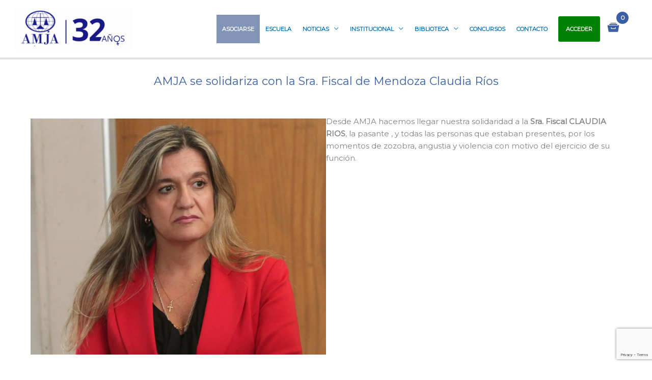

--- FILE ---
content_type: text/html; charset=utf-8
request_url: https://www.google.com/recaptcha/api2/anchor?ar=1&k=6LedvTgcAAAAAI-4J4Xn0ESt0Pnl72RF5s50azqJ&co=aHR0cHM6Ly9hbWphLm9yZy5hcjo0NDM.&hl=en&v=PoyoqOPhxBO7pBk68S4YbpHZ&size=invisible&anchor-ms=20000&execute-ms=30000&cb=bxybg3mcowbd
body_size: 48673
content:
<!DOCTYPE HTML><html dir="ltr" lang="en"><head><meta http-equiv="Content-Type" content="text/html; charset=UTF-8">
<meta http-equiv="X-UA-Compatible" content="IE=edge">
<title>reCAPTCHA</title>
<style type="text/css">
/* cyrillic-ext */
@font-face {
  font-family: 'Roboto';
  font-style: normal;
  font-weight: 400;
  font-stretch: 100%;
  src: url(//fonts.gstatic.com/s/roboto/v48/KFO7CnqEu92Fr1ME7kSn66aGLdTylUAMa3GUBHMdazTgWw.woff2) format('woff2');
  unicode-range: U+0460-052F, U+1C80-1C8A, U+20B4, U+2DE0-2DFF, U+A640-A69F, U+FE2E-FE2F;
}
/* cyrillic */
@font-face {
  font-family: 'Roboto';
  font-style: normal;
  font-weight: 400;
  font-stretch: 100%;
  src: url(//fonts.gstatic.com/s/roboto/v48/KFO7CnqEu92Fr1ME7kSn66aGLdTylUAMa3iUBHMdazTgWw.woff2) format('woff2');
  unicode-range: U+0301, U+0400-045F, U+0490-0491, U+04B0-04B1, U+2116;
}
/* greek-ext */
@font-face {
  font-family: 'Roboto';
  font-style: normal;
  font-weight: 400;
  font-stretch: 100%;
  src: url(//fonts.gstatic.com/s/roboto/v48/KFO7CnqEu92Fr1ME7kSn66aGLdTylUAMa3CUBHMdazTgWw.woff2) format('woff2');
  unicode-range: U+1F00-1FFF;
}
/* greek */
@font-face {
  font-family: 'Roboto';
  font-style: normal;
  font-weight: 400;
  font-stretch: 100%;
  src: url(//fonts.gstatic.com/s/roboto/v48/KFO7CnqEu92Fr1ME7kSn66aGLdTylUAMa3-UBHMdazTgWw.woff2) format('woff2');
  unicode-range: U+0370-0377, U+037A-037F, U+0384-038A, U+038C, U+038E-03A1, U+03A3-03FF;
}
/* math */
@font-face {
  font-family: 'Roboto';
  font-style: normal;
  font-weight: 400;
  font-stretch: 100%;
  src: url(//fonts.gstatic.com/s/roboto/v48/KFO7CnqEu92Fr1ME7kSn66aGLdTylUAMawCUBHMdazTgWw.woff2) format('woff2');
  unicode-range: U+0302-0303, U+0305, U+0307-0308, U+0310, U+0312, U+0315, U+031A, U+0326-0327, U+032C, U+032F-0330, U+0332-0333, U+0338, U+033A, U+0346, U+034D, U+0391-03A1, U+03A3-03A9, U+03B1-03C9, U+03D1, U+03D5-03D6, U+03F0-03F1, U+03F4-03F5, U+2016-2017, U+2034-2038, U+203C, U+2040, U+2043, U+2047, U+2050, U+2057, U+205F, U+2070-2071, U+2074-208E, U+2090-209C, U+20D0-20DC, U+20E1, U+20E5-20EF, U+2100-2112, U+2114-2115, U+2117-2121, U+2123-214F, U+2190, U+2192, U+2194-21AE, U+21B0-21E5, U+21F1-21F2, U+21F4-2211, U+2213-2214, U+2216-22FF, U+2308-230B, U+2310, U+2319, U+231C-2321, U+2336-237A, U+237C, U+2395, U+239B-23B7, U+23D0, U+23DC-23E1, U+2474-2475, U+25AF, U+25B3, U+25B7, U+25BD, U+25C1, U+25CA, U+25CC, U+25FB, U+266D-266F, U+27C0-27FF, U+2900-2AFF, U+2B0E-2B11, U+2B30-2B4C, U+2BFE, U+3030, U+FF5B, U+FF5D, U+1D400-1D7FF, U+1EE00-1EEFF;
}
/* symbols */
@font-face {
  font-family: 'Roboto';
  font-style: normal;
  font-weight: 400;
  font-stretch: 100%;
  src: url(//fonts.gstatic.com/s/roboto/v48/KFO7CnqEu92Fr1ME7kSn66aGLdTylUAMaxKUBHMdazTgWw.woff2) format('woff2');
  unicode-range: U+0001-000C, U+000E-001F, U+007F-009F, U+20DD-20E0, U+20E2-20E4, U+2150-218F, U+2190, U+2192, U+2194-2199, U+21AF, U+21E6-21F0, U+21F3, U+2218-2219, U+2299, U+22C4-22C6, U+2300-243F, U+2440-244A, U+2460-24FF, U+25A0-27BF, U+2800-28FF, U+2921-2922, U+2981, U+29BF, U+29EB, U+2B00-2BFF, U+4DC0-4DFF, U+FFF9-FFFB, U+10140-1018E, U+10190-1019C, U+101A0, U+101D0-101FD, U+102E0-102FB, U+10E60-10E7E, U+1D2C0-1D2D3, U+1D2E0-1D37F, U+1F000-1F0FF, U+1F100-1F1AD, U+1F1E6-1F1FF, U+1F30D-1F30F, U+1F315, U+1F31C, U+1F31E, U+1F320-1F32C, U+1F336, U+1F378, U+1F37D, U+1F382, U+1F393-1F39F, U+1F3A7-1F3A8, U+1F3AC-1F3AF, U+1F3C2, U+1F3C4-1F3C6, U+1F3CA-1F3CE, U+1F3D4-1F3E0, U+1F3ED, U+1F3F1-1F3F3, U+1F3F5-1F3F7, U+1F408, U+1F415, U+1F41F, U+1F426, U+1F43F, U+1F441-1F442, U+1F444, U+1F446-1F449, U+1F44C-1F44E, U+1F453, U+1F46A, U+1F47D, U+1F4A3, U+1F4B0, U+1F4B3, U+1F4B9, U+1F4BB, U+1F4BF, U+1F4C8-1F4CB, U+1F4D6, U+1F4DA, U+1F4DF, U+1F4E3-1F4E6, U+1F4EA-1F4ED, U+1F4F7, U+1F4F9-1F4FB, U+1F4FD-1F4FE, U+1F503, U+1F507-1F50B, U+1F50D, U+1F512-1F513, U+1F53E-1F54A, U+1F54F-1F5FA, U+1F610, U+1F650-1F67F, U+1F687, U+1F68D, U+1F691, U+1F694, U+1F698, U+1F6AD, U+1F6B2, U+1F6B9-1F6BA, U+1F6BC, U+1F6C6-1F6CF, U+1F6D3-1F6D7, U+1F6E0-1F6EA, U+1F6F0-1F6F3, U+1F6F7-1F6FC, U+1F700-1F7FF, U+1F800-1F80B, U+1F810-1F847, U+1F850-1F859, U+1F860-1F887, U+1F890-1F8AD, U+1F8B0-1F8BB, U+1F8C0-1F8C1, U+1F900-1F90B, U+1F93B, U+1F946, U+1F984, U+1F996, U+1F9E9, U+1FA00-1FA6F, U+1FA70-1FA7C, U+1FA80-1FA89, U+1FA8F-1FAC6, U+1FACE-1FADC, U+1FADF-1FAE9, U+1FAF0-1FAF8, U+1FB00-1FBFF;
}
/* vietnamese */
@font-face {
  font-family: 'Roboto';
  font-style: normal;
  font-weight: 400;
  font-stretch: 100%;
  src: url(//fonts.gstatic.com/s/roboto/v48/KFO7CnqEu92Fr1ME7kSn66aGLdTylUAMa3OUBHMdazTgWw.woff2) format('woff2');
  unicode-range: U+0102-0103, U+0110-0111, U+0128-0129, U+0168-0169, U+01A0-01A1, U+01AF-01B0, U+0300-0301, U+0303-0304, U+0308-0309, U+0323, U+0329, U+1EA0-1EF9, U+20AB;
}
/* latin-ext */
@font-face {
  font-family: 'Roboto';
  font-style: normal;
  font-weight: 400;
  font-stretch: 100%;
  src: url(//fonts.gstatic.com/s/roboto/v48/KFO7CnqEu92Fr1ME7kSn66aGLdTylUAMa3KUBHMdazTgWw.woff2) format('woff2');
  unicode-range: U+0100-02BA, U+02BD-02C5, U+02C7-02CC, U+02CE-02D7, U+02DD-02FF, U+0304, U+0308, U+0329, U+1D00-1DBF, U+1E00-1E9F, U+1EF2-1EFF, U+2020, U+20A0-20AB, U+20AD-20C0, U+2113, U+2C60-2C7F, U+A720-A7FF;
}
/* latin */
@font-face {
  font-family: 'Roboto';
  font-style: normal;
  font-weight: 400;
  font-stretch: 100%;
  src: url(//fonts.gstatic.com/s/roboto/v48/KFO7CnqEu92Fr1ME7kSn66aGLdTylUAMa3yUBHMdazQ.woff2) format('woff2');
  unicode-range: U+0000-00FF, U+0131, U+0152-0153, U+02BB-02BC, U+02C6, U+02DA, U+02DC, U+0304, U+0308, U+0329, U+2000-206F, U+20AC, U+2122, U+2191, U+2193, U+2212, U+2215, U+FEFF, U+FFFD;
}
/* cyrillic-ext */
@font-face {
  font-family: 'Roboto';
  font-style: normal;
  font-weight: 500;
  font-stretch: 100%;
  src: url(//fonts.gstatic.com/s/roboto/v48/KFO7CnqEu92Fr1ME7kSn66aGLdTylUAMa3GUBHMdazTgWw.woff2) format('woff2');
  unicode-range: U+0460-052F, U+1C80-1C8A, U+20B4, U+2DE0-2DFF, U+A640-A69F, U+FE2E-FE2F;
}
/* cyrillic */
@font-face {
  font-family: 'Roboto';
  font-style: normal;
  font-weight: 500;
  font-stretch: 100%;
  src: url(//fonts.gstatic.com/s/roboto/v48/KFO7CnqEu92Fr1ME7kSn66aGLdTylUAMa3iUBHMdazTgWw.woff2) format('woff2');
  unicode-range: U+0301, U+0400-045F, U+0490-0491, U+04B0-04B1, U+2116;
}
/* greek-ext */
@font-face {
  font-family: 'Roboto';
  font-style: normal;
  font-weight: 500;
  font-stretch: 100%;
  src: url(//fonts.gstatic.com/s/roboto/v48/KFO7CnqEu92Fr1ME7kSn66aGLdTylUAMa3CUBHMdazTgWw.woff2) format('woff2');
  unicode-range: U+1F00-1FFF;
}
/* greek */
@font-face {
  font-family: 'Roboto';
  font-style: normal;
  font-weight: 500;
  font-stretch: 100%;
  src: url(//fonts.gstatic.com/s/roboto/v48/KFO7CnqEu92Fr1ME7kSn66aGLdTylUAMa3-UBHMdazTgWw.woff2) format('woff2');
  unicode-range: U+0370-0377, U+037A-037F, U+0384-038A, U+038C, U+038E-03A1, U+03A3-03FF;
}
/* math */
@font-face {
  font-family: 'Roboto';
  font-style: normal;
  font-weight: 500;
  font-stretch: 100%;
  src: url(//fonts.gstatic.com/s/roboto/v48/KFO7CnqEu92Fr1ME7kSn66aGLdTylUAMawCUBHMdazTgWw.woff2) format('woff2');
  unicode-range: U+0302-0303, U+0305, U+0307-0308, U+0310, U+0312, U+0315, U+031A, U+0326-0327, U+032C, U+032F-0330, U+0332-0333, U+0338, U+033A, U+0346, U+034D, U+0391-03A1, U+03A3-03A9, U+03B1-03C9, U+03D1, U+03D5-03D6, U+03F0-03F1, U+03F4-03F5, U+2016-2017, U+2034-2038, U+203C, U+2040, U+2043, U+2047, U+2050, U+2057, U+205F, U+2070-2071, U+2074-208E, U+2090-209C, U+20D0-20DC, U+20E1, U+20E5-20EF, U+2100-2112, U+2114-2115, U+2117-2121, U+2123-214F, U+2190, U+2192, U+2194-21AE, U+21B0-21E5, U+21F1-21F2, U+21F4-2211, U+2213-2214, U+2216-22FF, U+2308-230B, U+2310, U+2319, U+231C-2321, U+2336-237A, U+237C, U+2395, U+239B-23B7, U+23D0, U+23DC-23E1, U+2474-2475, U+25AF, U+25B3, U+25B7, U+25BD, U+25C1, U+25CA, U+25CC, U+25FB, U+266D-266F, U+27C0-27FF, U+2900-2AFF, U+2B0E-2B11, U+2B30-2B4C, U+2BFE, U+3030, U+FF5B, U+FF5D, U+1D400-1D7FF, U+1EE00-1EEFF;
}
/* symbols */
@font-face {
  font-family: 'Roboto';
  font-style: normal;
  font-weight: 500;
  font-stretch: 100%;
  src: url(//fonts.gstatic.com/s/roboto/v48/KFO7CnqEu92Fr1ME7kSn66aGLdTylUAMaxKUBHMdazTgWw.woff2) format('woff2');
  unicode-range: U+0001-000C, U+000E-001F, U+007F-009F, U+20DD-20E0, U+20E2-20E4, U+2150-218F, U+2190, U+2192, U+2194-2199, U+21AF, U+21E6-21F0, U+21F3, U+2218-2219, U+2299, U+22C4-22C6, U+2300-243F, U+2440-244A, U+2460-24FF, U+25A0-27BF, U+2800-28FF, U+2921-2922, U+2981, U+29BF, U+29EB, U+2B00-2BFF, U+4DC0-4DFF, U+FFF9-FFFB, U+10140-1018E, U+10190-1019C, U+101A0, U+101D0-101FD, U+102E0-102FB, U+10E60-10E7E, U+1D2C0-1D2D3, U+1D2E0-1D37F, U+1F000-1F0FF, U+1F100-1F1AD, U+1F1E6-1F1FF, U+1F30D-1F30F, U+1F315, U+1F31C, U+1F31E, U+1F320-1F32C, U+1F336, U+1F378, U+1F37D, U+1F382, U+1F393-1F39F, U+1F3A7-1F3A8, U+1F3AC-1F3AF, U+1F3C2, U+1F3C4-1F3C6, U+1F3CA-1F3CE, U+1F3D4-1F3E0, U+1F3ED, U+1F3F1-1F3F3, U+1F3F5-1F3F7, U+1F408, U+1F415, U+1F41F, U+1F426, U+1F43F, U+1F441-1F442, U+1F444, U+1F446-1F449, U+1F44C-1F44E, U+1F453, U+1F46A, U+1F47D, U+1F4A3, U+1F4B0, U+1F4B3, U+1F4B9, U+1F4BB, U+1F4BF, U+1F4C8-1F4CB, U+1F4D6, U+1F4DA, U+1F4DF, U+1F4E3-1F4E6, U+1F4EA-1F4ED, U+1F4F7, U+1F4F9-1F4FB, U+1F4FD-1F4FE, U+1F503, U+1F507-1F50B, U+1F50D, U+1F512-1F513, U+1F53E-1F54A, U+1F54F-1F5FA, U+1F610, U+1F650-1F67F, U+1F687, U+1F68D, U+1F691, U+1F694, U+1F698, U+1F6AD, U+1F6B2, U+1F6B9-1F6BA, U+1F6BC, U+1F6C6-1F6CF, U+1F6D3-1F6D7, U+1F6E0-1F6EA, U+1F6F0-1F6F3, U+1F6F7-1F6FC, U+1F700-1F7FF, U+1F800-1F80B, U+1F810-1F847, U+1F850-1F859, U+1F860-1F887, U+1F890-1F8AD, U+1F8B0-1F8BB, U+1F8C0-1F8C1, U+1F900-1F90B, U+1F93B, U+1F946, U+1F984, U+1F996, U+1F9E9, U+1FA00-1FA6F, U+1FA70-1FA7C, U+1FA80-1FA89, U+1FA8F-1FAC6, U+1FACE-1FADC, U+1FADF-1FAE9, U+1FAF0-1FAF8, U+1FB00-1FBFF;
}
/* vietnamese */
@font-face {
  font-family: 'Roboto';
  font-style: normal;
  font-weight: 500;
  font-stretch: 100%;
  src: url(//fonts.gstatic.com/s/roboto/v48/KFO7CnqEu92Fr1ME7kSn66aGLdTylUAMa3OUBHMdazTgWw.woff2) format('woff2');
  unicode-range: U+0102-0103, U+0110-0111, U+0128-0129, U+0168-0169, U+01A0-01A1, U+01AF-01B0, U+0300-0301, U+0303-0304, U+0308-0309, U+0323, U+0329, U+1EA0-1EF9, U+20AB;
}
/* latin-ext */
@font-face {
  font-family: 'Roboto';
  font-style: normal;
  font-weight: 500;
  font-stretch: 100%;
  src: url(//fonts.gstatic.com/s/roboto/v48/KFO7CnqEu92Fr1ME7kSn66aGLdTylUAMa3KUBHMdazTgWw.woff2) format('woff2');
  unicode-range: U+0100-02BA, U+02BD-02C5, U+02C7-02CC, U+02CE-02D7, U+02DD-02FF, U+0304, U+0308, U+0329, U+1D00-1DBF, U+1E00-1E9F, U+1EF2-1EFF, U+2020, U+20A0-20AB, U+20AD-20C0, U+2113, U+2C60-2C7F, U+A720-A7FF;
}
/* latin */
@font-face {
  font-family: 'Roboto';
  font-style: normal;
  font-weight: 500;
  font-stretch: 100%;
  src: url(//fonts.gstatic.com/s/roboto/v48/KFO7CnqEu92Fr1ME7kSn66aGLdTylUAMa3yUBHMdazQ.woff2) format('woff2');
  unicode-range: U+0000-00FF, U+0131, U+0152-0153, U+02BB-02BC, U+02C6, U+02DA, U+02DC, U+0304, U+0308, U+0329, U+2000-206F, U+20AC, U+2122, U+2191, U+2193, U+2212, U+2215, U+FEFF, U+FFFD;
}
/* cyrillic-ext */
@font-face {
  font-family: 'Roboto';
  font-style: normal;
  font-weight: 900;
  font-stretch: 100%;
  src: url(//fonts.gstatic.com/s/roboto/v48/KFO7CnqEu92Fr1ME7kSn66aGLdTylUAMa3GUBHMdazTgWw.woff2) format('woff2');
  unicode-range: U+0460-052F, U+1C80-1C8A, U+20B4, U+2DE0-2DFF, U+A640-A69F, U+FE2E-FE2F;
}
/* cyrillic */
@font-face {
  font-family: 'Roboto';
  font-style: normal;
  font-weight: 900;
  font-stretch: 100%;
  src: url(//fonts.gstatic.com/s/roboto/v48/KFO7CnqEu92Fr1ME7kSn66aGLdTylUAMa3iUBHMdazTgWw.woff2) format('woff2');
  unicode-range: U+0301, U+0400-045F, U+0490-0491, U+04B0-04B1, U+2116;
}
/* greek-ext */
@font-face {
  font-family: 'Roboto';
  font-style: normal;
  font-weight: 900;
  font-stretch: 100%;
  src: url(//fonts.gstatic.com/s/roboto/v48/KFO7CnqEu92Fr1ME7kSn66aGLdTylUAMa3CUBHMdazTgWw.woff2) format('woff2');
  unicode-range: U+1F00-1FFF;
}
/* greek */
@font-face {
  font-family: 'Roboto';
  font-style: normal;
  font-weight: 900;
  font-stretch: 100%;
  src: url(//fonts.gstatic.com/s/roboto/v48/KFO7CnqEu92Fr1ME7kSn66aGLdTylUAMa3-UBHMdazTgWw.woff2) format('woff2');
  unicode-range: U+0370-0377, U+037A-037F, U+0384-038A, U+038C, U+038E-03A1, U+03A3-03FF;
}
/* math */
@font-face {
  font-family: 'Roboto';
  font-style: normal;
  font-weight: 900;
  font-stretch: 100%;
  src: url(//fonts.gstatic.com/s/roboto/v48/KFO7CnqEu92Fr1ME7kSn66aGLdTylUAMawCUBHMdazTgWw.woff2) format('woff2');
  unicode-range: U+0302-0303, U+0305, U+0307-0308, U+0310, U+0312, U+0315, U+031A, U+0326-0327, U+032C, U+032F-0330, U+0332-0333, U+0338, U+033A, U+0346, U+034D, U+0391-03A1, U+03A3-03A9, U+03B1-03C9, U+03D1, U+03D5-03D6, U+03F0-03F1, U+03F4-03F5, U+2016-2017, U+2034-2038, U+203C, U+2040, U+2043, U+2047, U+2050, U+2057, U+205F, U+2070-2071, U+2074-208E, U+2090-209C, U+20D0-20DC, U+20E1, U+20E5-20EF, U+2100-2112, U+2114-2115, U+2117-2121, U+2123-214F, U+2190, U+2192, U+2194-21AE, U+21B0-21E5, U+21F1-21F2, U+21F4-2211, U+2213-2214, U+2216-22FF, U+2308-230B, U+2310, U+2319, U+231C-2321, U+2336-237A, U+237C, U+2395, U+239B-23B7, U+23D0, U+23DC-23E1, U+2474-2475, U+25AF, U+25B3, U+25B7, U+25BD, U+25C1, U+25CA, U+25CC, U+25FB, U+266D-266F, U+27C0-27FF, U+2900-2AFF, U+2B0E-2B11, U+2B30-2B4C, U+2BFE, U+3030, U+FF5B, U+FF5D, U+1D400-1D7FF, U+1EE00-1EEFF;
}
/* symbols */
@font-face {
  font-family: 'Roboto';
  font-style: normal;
  font-weight: 900;
  font-stretch: 100%;
  src: url(//fonts.gstatic.com/s/roboto/v48/KFO7CnqEu92Fr1ME7kSn66aGLdTylUAMaxKUBHMdazTgWw.woff2) format('woff2');
  unicode-range: U+0001-000C, U+000E-001F, U+007F-009F, U+20DD-20E0, U+20E2-20E4, U+2150-218F, U+2190, U+2192, U+2194-2199, U+21AF, U+21E6-21F0, U+21F3, U+2218-2219, U+2299, U+22C4-22C6, U+2300-243F, U+2440-244A, U+2460-24FF, U+25A0-27BF, U+2800-28FF, U+2921-2922, U+2981, U+29BF, U+29EB, U+2B00-2BFF, U+4DC0-4DFF, U+FFF9-FFFB, U+10140-1018E, U+10190-1019C, U+101A0, U+101D0-101FD, U+102E0-102FB, U+10E60-10E7E, U+1D2C0-1D2D3, U+1D2E0-1D37F, U+1F000-1F0FF, U+1F100-1F1AD, U+1F1E6-1F1FF, U+1F30D-1F30F, U+1F315, U+1F31C, U+1F31E, U+1F320-1F32C, U+1F336, U+1F378, U+1F37D, U+1F382, U+1F393-1F39F, U+1F3A7-1F3A8, U+1F3AC-1F3AF, U+1F3C2, U+1F3C4-1F3C6, U+1F3CA-1F3CE, U+1F3D4-1F3E0, U+1F3ED, U+1F3F1-1F3F3, U+1F3F5-1F3F7, U+1F408, U+1F415, U+1F41F, U+1F426, U+1F43F, U+1F441-1F442, U+1F444, U+1F446-1F449, U+1F44C-1F44E, U+1F453, U+1F46A, U+1F47D, U+1F4A3, U+1F4B0, U+1F4B3, U+1F4B9, U+1F4BB, U+1F4BF, U+1F4C8-1F4CB, U+1F4D6, U+1F4DA, U+1F4DF, U+1F4E3-1F4E6, U+1F4EA-1F4ED, U+1F4F7, U+1F4F9-1F4FB, U+1F4FD-1F4FE, U+1F503, U+1F507-1F50B, U+1F50D, U+1F512-1F513, U+1F53E-1F54A, U+1F54F-1F5FA, U+1F610, U+1F650-1F67F, U+1F687, U+1F68D, U+1F691, U+1F694, U+1F698, U+1F6AD, U+1F6B2, U+1F6B9-1F6BA, U+1F6BC, U+1F6C6-1F6CF, U+1F6D3-1F6D7, U+1F6E0-1F6EA, U+1F6F0-1F6F3, U+1F6F7-1F6FC, U+1F700-1F7FF, U+1F800-1F80B, U+1F810-1F847, U+1F850-1F859, U+1F860-1F887, U+1F890-1F8AD, U+1F8B0-1F8BB, U+1F8C0-1F8C1, U+1F900-1F90B, U+1F93B, U+1F946, U+1F984, U+1F996, U+1F9E9, U+1FA00-1FA6F, U+1FA70-1FA7C, U+1FA80-1FA89, U+1FA8F-1FAC6, U+1FACE-1FADC, U+1FADF-1FAE9, U+1FAF0-1FAF8, U+1FB00-1FBFF;
}
/* vietnamese */
@font-face {
  font-family: 'Roboto';
  font-style: normal;
  font-weight: 900;
  font-stretch: 100%;
  src: url(//fonts.gstatic.com/s/roboto/v48/KFO7CnqEu92Fr1ME7kSn66aGLdTylUAMa3OUBHMdazTgWw.woff2) format('woff2');
  unicode-range: U+0102-0103, U+0110-0111, U+0128-0129, U+0168-0169, U+01A0-01A1, U+01AF-01B0, U+0300-0301, U+0303-0304, U+0308-0309, U+0323, U+0329, U+1EA0-1EF9, U+20AB;
}
/* latin-ext */
@font-face {
  font-family: 'Roboto';
  font-style: normal;
  font-weight: 900;
  font-stretch: 100%;
  src: url(//fonts.gstatic.com/s/roboto/v48/KFO7CnqEu92Fr1ME7kSn66aGLdTylUAMa3KUBHMdazTgWw.woff2) format('woff2');
  unicode-range: U+0100-02BA, U+02BD-02C5, U+02C7-02CC, U+02CE-02D7, U+02DD-02FF, U+0304, U+0308, U+0329, U+1D00-1DBF, U+1E00-1E9F, U+1EF2-1EFF, U+2020, U+20A0-20AB, U+20AD-20C0, U+2113, U+2C60-2C7F, U+A720-A7FF;
}
/* latin */
@font-face {
  font-family: 'Roboto';
  font-style: normal;
  font-weight: 900;
  font-stretch: 100%;
  src: url(//fonts.gstatic.com/s/roboto/v48/KFO7CnqEu92Fr1ME7kSn66aGLdTylUAMa3yUBHMdazQ.woff2) format('woff2');
  unicode-range: U+0000-00FF, U+0131, U+0152-0153, U+02BB-02BC, U+02C6, U+02DA, U+02DC, U+0304, U+0308, U+0329, U+2000-206F, U+20AC, U+2122, U+2191, U+2193, U+2212, U+2215, U+FEFF, U+FFFD;
}

</style>
<link rel="stylesheet" type="text/css" href="https://www.gstatic.com/recaptcha/releases/PoyoqOPhxBO7pBk68S4YbpHZ/styles__ltr.css">
<script nonce="2YOqJl6iuaK9vkzw1SZF7g" type="text/javascript">window['__recaptcha_api'] = 'https://www.google.com/recaptcha/api2/';</script>
<script type="text/javascript" src="https://www.gstatic.com/recaptcha/releases/PoyoqOPhxBO7pBk68S4YbpHZ/recaptcha__en.js" nonce="2YOqJl6iuaK9vkzw1SZF7g">
      
    </script></head>
<body><div id="rc-anchor-alert" class="rc-anchor-alert"></div>
<input type="hidden" id="recaptcha-token" value="[base64]">
<script type="text/javascript" nonce="2YOqJl6iuaK9vkzw1SZF7g">
      recaptcha.anchor.Main.init("[\x22ainput\x22,[\x22bgdata\x22,\x22\x22,\[base64]/[base64]/MjU1Ong/[base64]/[base64]/[base64]/[base64]/[base64]/[base64]/[base64]/[base64]/[base64]/[base64]/[base64]/[base64]/[base64]/[base64]/[base64]\\u003d\x22,\[base64]\x22,\x22HTfCssO9w5lawrnCjW0JZRTCk3PDjMKmw5bCj8KlGMK/w5BwFMOnw7zCkcO8dC/Dll3CjFZKwpvDvwzCpMKvJCdfKX/CtcOCSMKFRhjCkgvCnMOxwpMswqXCswPDhWhtw6HDqnfCoDjDo8O3TsKfwqvDtkcYH0XDmmciOcOTbsOsb0cmCHfDokMVREbCgzQaw6R+woXCqcOqZ8OKwp7Cm8OTwp7ClmZ+CsK4WGfCiiojw5bCo8KSbnMJZsKZwrYfw5Q2BB/[base64]/[base64]/w6Aaw4zCoEbCp8O1wr/ChHsRwq7ChGsXw77CtDs/LiXCpn7DscKpw7syw47CkMONw6fDrsKow71nTw4tPsKBA1Asw53CpMOyK8OHBsOCBMK7w6LCjzQvAcOwbcO4wqdMw5rDkxbDqRLDtMKsw7/[base64]/DqG7DtS3DnmpEAcKySDIOw43Dg8Kmw6dxwrddO8OUczXDlQTCksKGw5hjdW3Dg8Ojw7YEccO3woPDg8KQVcOhwpfCtRkxwrvDpX4jBMOywr3DgMO/F8KuBsKIw6UBfcKsw7B+QcOIwqHDlQvCtMKoEHLDrsKdZcO4HMO3w7bCpMOMRBrDicOdwpvCgcKFesKWwrrDo8OTw4tOw40HOyMsw7NwfgobdBnDrEfDmMOeF8KVV8OZw5YzHcOAC8KSw6wGwo/CucKUw5HDiyjDh8OoTMKaYBF5XgTDsMOVKMO8w5XDocKGwqBOw5zDkjwDIm3CtSYGdURfKFcFw786JcONwqFeOCrCtj/DvsOvwrZVwppCNsKTBRLDtxkCa8K/YStuw6LCn8O4QcKsdVB2w5srAFrCiMONXVzCiDd8wprCqMKtw4EIw7nDpsK6fMO3Xm7Dol3CuMO8w7XCi1Q3wqrDrcOlwpHDpA0gwoV6w5oOTMKjGMKWwqnDllFnw6xowo/DpSEBwpfDk8KCRDTCvsOnF8O3My4iFwTCuwNcwpDDh8KzfMOnwq7ClMOqJAIbw5Niwr0VL8OoOsKgQBEFJ8KCaXg2w6wsDcO9w6DCiGMSEsKsfsOMDsK0w5wQwqAawo3DmsO/w7rCvDcoXDbDrMKVw78KwqYmFBrCjwXDhcKPVx7DqcKSw4zCuMOnw4jCsiArXzQEw5dvw6/DpcKzwo9WM8OuwpTCnRoqw5rDiEDDuirCjsKtw58cw6s/JzUrwqBxOcOMwockbyHCngjCmG08w6lmwohpOkHDvwLDjMKNwoEiD8KewrfCtsONYCcBw4Rud0E7w5YaI8KPw75jwrNJwrMvdsKnK8Kvw6NYUSQVPHfCtzpPLmnCqMKoDcK/DMOSB8KaJmkow4M7VCXDhzbCrcOywq3CmMOGwp4THlrDsMO5dE3DnxUaOFhJM8KcEMKNXcKAw5rCsxjDvcOZw53Co18TCHoOw4bDscOWAsKqe8Kbw7RgwojCk8KpRMK5wpkJwqbDmlAyNiI5w6/[base64]/R1Jfwr/DpDRTw6XDgsK0EQPDmsK6wqAPCGXChyBVw6gYwpPCsEQQZ8OTWG5Aw5goEMKNwocWwqNrf8OmXcOdw4JZUCzDilPCk8KLAcK7OsKmGsKgw7jCn8KFwo84w7DDk04lw6LDpC3Cm1BPw7EtJ8K9EAHCq8OEwqbDgcOaScKkXMK/OU0Uw6hOwpklJsOnw7jDojXDiTdfHcKwLsKRwrnCnsKWwqjCnsOlwpPCtsKJXMOaHCsPEcKSB0XDrMKZw5YgaRQSJEjDqMKdw6/Dph51w51Cw64hQBTCo8O8w7rCvsK9wplPDsK+wqDDo1/DmcKlRCgzwpXCu2QDQ8Kuw7EDw6JlCcKKax4XXEpgwoZCwovCpFsIw5PClcKEK2HDg8O8w5XDlcO0wrvClcKawqBHwp9Rw5nDpyxewqrCmXE9wqHDkcKCw7s+w7fCsR56w6nCuGDClMK6wrMLw4tYYMOfAwlswr/CmAvCqFTCqAHDsFHCusKhf3JwwpIuw6TCrDDCksOaw7UCwrdaPMOJwr/DucK0wonDvBgEwoXDisOjMiY1w5vCrDxOVhd6w4TClxEwNjHDii3CsmfDnsOHwqnDjjTDqXHDqMOHeU8Kw6bCpsOOwobCgcOzBsK6w7I8WgfDsQcYwr7Dg0AoWcKxTMKoVgTDpcOCJ8O/YsKIwqAfw7TDu2TDscK+CMKDPsOjwrInc8Otw4xYw4XDisO6aDAtX8KjwoplZMOyXlrDi8OFwrN7bcORw6vCuD7CkVo3wpEmw7RyecKcL8KMZFfChlVYXcO/w4rDjcK/[base64]/DkMK4w57DoGJ3U8KwOsKnw7vCu8O8BUFmPVDCtnAKworDjGdKw6XCpEbCpRN/w5IwF2jDhcO6w54Aw6LDrUVFTMKYRMKjRsKnfS1IEcKnUsOPw4hjdjbDgSLCt8KBWDdpGgNUwqIRIsK4w5Zbw4TCgUVsw4DDv3TDqsOyw7HDgQzCjyDDqwMiwr/CqTFxXcOQCwHCgBbDgcOZw6hgECtUw4ASJsO8V8KTB0EANB7ChljCh8KEJMOpEsOXRF/CosKaQMKATG7ClzfCncKsbcO4wr/[base64]/wqN3SMOVw6DClzUDKsKgwo8Hw7MBwrnDvcKMwq99JsKmUMKgw5/DsivCklrDnnpnXBQjH2nCrMKwH8KwJ2JIOGDDrClzIAYew4UTZk/CrAhPIwjChARZwrVMwoxaEcOofcKJwr3DicOXGsKPw5M9STFZOcOMw6TDisOnw7tFwpICwo/DpsKDRcK5wqoke8KAwr4jwqLCpsO6w71NHsK8CcKge8Oqw75vw7dkw7ttw6zDjQk/w7PCh8Khw7ZAD8KwET7Cp8K+eg3CplTDm8OPwqTDjBJyw6PDhMOqEcODbMOww5EcXVMkw7/DkMOdw4UPTXTDpMK1wr/Co34/w6DDocORfHLDlMKEEB7Ct8KPLAXCvU8EwqvCszzDn0pWw698WsKOA3hTwoDCr8Kkw5fDscK0w6/DmmNOKsKjw5/CrcKEa0p/[base64]/Oy1wdyrDpTtpwpbCssKnwqnDlijCkcKbw4A2w47CosOpw7h0fcOYwqjCuDzDthjCkkFdaA/CgVURSTIewqFjXsOuegVaXDXDjMKcw4pdwrwHw4/[base64]/DksKrSBc1VsOhwr8Ew7E7w6k0ASoPag8NK8OVUMKUwpbDgsKowrnCjUnDg8O/IMKhPMKfHsKMw6PDnMOWw5bCrCrCmhoAZkp2cgvDg8OIe8O+MMKjdMKjwqUQC05xBWHCpRHCi1UPwrHDgFQ9fMKXwrnClMK1woQwwoY0wqbDtsOIwp/CvcOrIcKgw6DDkcOJw68WVy3CnMKGw7bCvsOBdVfCqsO4wovDkcOTBiTDgTQawoVpIsKswoHDlw9Fw4UHBcK/T0t5Wihiw5fDnHgxUMO5dMKZDlYSa3VVDMOOw4TCksKfUsOVLzxUXHfCmDtLaSvDqcK1wrfCi37DjETDssOXwprCqwfDhh/CpsO7JcKxMsKiwprCsMO4HcKWfsO4w7nCgSvDkVfChgQ9w5rCnsKzHE5QwrzDvS99w70Iw7BtwqJ0BHIxw7QEw6hBaA9qWUjDpmrDqcOAVAhxwoMnbg/CoF48QsKDM8Oow6/CvGjCr8OvwonCjcOVVMOeaAPCjxF/w7vDqF/[base64]/[base64]/CglvDj0MLZ8K4SCoSUngiTsOZdsKhw4nCpA7DmcKqwpFaw5PCgQ/DkMOXUsO2AMOOM1NMbH8zw7AsMk3CpMKrSm8yw5DDj0pAW8KsYEfDih7DjEstKMOLHC7ChMOtwpbCmmw5wqbDqTFZBcOhKlsjfHrCjsKowrlsVzHDksOQwpjCnsKkw7Qhw5LDosOCwpXDoiDDtcKXw7/CmgTCrsKZwrLDpcOeHRrDjcK6OcKewr0hR8KpBMOaE8KPD2sLwqwlSsOwEXfCkEPDqUbCpsOWTjjChH3Ci8OKwoLDiV7Dn8Kyw6hNMSsEwoBPw6kgw5bChcKRXMKWEsK/HE7Cv8KWR8KCVSJgwoXCusKfw7nDpsOdw7/Dg8Ksw4tEw5HCrsKPdMOCLcOIw7pnwoEYwoguUHXDlMOKN8OGw7UWw7xPwoQzNht/[base64]/CocOyw7djfCZnVcOxw4kjcMKEccKjwpN2wodASzbDnWcHwoPDtsKEKWR8w6B9w7BtecK7w5vDiX/DlcOOJMOswqLCq0BRLRfDlcObwq/[base64]/CgMOsGRjDmzbCmcOnw7fCk2g5PcOfw7PDgg0lCk7DtUA/w4AcAsOVw7dsTTvCnMK/XA9qw657bsKPw4nDisKOX8KrSsKqw7XDg8KjSDlqwpEefcKqb8KDwqzDu2jDqsO/w5jCmlQ3U8O0exLCuBtJw7ZIXSl2w6/[base64]/[base64]/[base64]/d8Ocw71CXkPDo0NSSGPDlsOQR8Oxw5p6wppWG3Qmw7/CosOAIcKDwoEHwrvDtcO+D8OodBtxwrQEcMOUwqXClz3DscOHa8OqDHzDkyctMsOSwoVdw5/[base64]/DrMKCwqvCji8DFg0wdjFhw50nwobDmSdVwpXCujPCuHbDtMO0IcOfCcKAwo5BfCjDm8KTc2XDgMO1wrXDqT3DmXQ9wrfCqQkNwp/DowLDp8O5w4xHwqPDtsOQw5UawrAPwqcJwrM0K8KvK8ObNFbDnsKHMH4sZMK5w5QOw4vDl2nCmg53w73Ci8O1wr17KcKpM3fDkcKtLsO6eSHCth7DlsKlTCxPOTnDucOzGUjDjMKBwrXCgTzCtQDCk8Kbwow/dwwMJcKYaEoHwoQuw5Y8CcKaw79kSn7DnsOfw43DhMK9eMOGwrR+XgrCl3zCrcKnVsOYw6DDncK8wp/CiMO7wqvCnUdHwrQuU0/Cl0JQUCvDugzCtMK6w6rCsGkvwpBew4UmwroUYcKzZcOpEy3DpMK+w45wKTsBVMOfEGMDUcK7wpVxUMO+OsOrSsK5d17Dk2F3bMKww6lGw5/DucK1wrPDk8KoQTt1wqtpPMOjwpXDssKfCcKuAMKUw6BHw4VPwo3DlnDCjcKWI0s2dyjDp0TCnkQxbnJXBWDDgD7DvEvDtcO5fRQZUsK8wqjDqX/DjgPDv8KYwrLDoMOPwqxSwowrEUvCp3zDujzDlzDDtT/ChsOnFMK0dcK/w7zDrjotSG7DusKJw7pawrgGXSDDrAcjXFUQw4FiRAYewo54wr/Dv8OWwopFZcKKwrhjKENNJmnDs8KdFcKVW8OteS5pwqsEJ8K4aFxpwpo9w7MZw5fDgcObwrwtbxjDp8KCw4nDiylBFl96QMKOeEXDncKGwp1/XcKKU208OMOYbsOrwq04AGI6EsOwYnfDribCu8KFw6XCucOofcOHwoRWwqTDosKJCnzCk8KwTMK6VRZYCsOdKlLDsBMWw6rCvjXDjH/[base64]/w5g9WlTDvsOmVMKfwpwsSsKQSMOnJVjCtMOUTcKIw7PCtcKbE2lxwpFawoHDim9qwpLDsxdSwpLCmMKhAH8yDxYudMOfE03CsRhXfBF/GCXDlQ7CtcOuBlImw4c3E8OOJcKUacOTwo1JwpHCvVFGIi7DpyV5VhNww5BtdBPDi8OjAXPCklIUwpEXM3MJw43CpsKRw4jClsKawo5uw5LCmFtYwofCjsKlw7bCiMOdGhdFHsOGfw3Cp8KLS8KwOHDChg4wwrjCl8O1w6HDlcOawpYNIcOiBB/CucOow4MJwrbDsRvDuMKcRcOpL8KbAMKPXlhYwohxHcOgF0rCicOlUC/[base64]/MsKla8OAwrJgw4o2RVLDoCcvwpbCmCsLwqYeGgnDmMK2w4PDqwDCsGVYPcO4dR/DucObwqXCksKlwqHDq2ZDGMOrwo90ayHCtMKTwqtYMEspw4LDisOdScOvw5wHbBrClcOhwrxgwrUQfsOZw7rCvMOHwqPDrMK4QnnDqiVYHF/CmBZoWmk4YcO3wrZ5QcK/FMKeScKVw5QmcMKawrhsaMKUbsKaRnQ+w4HCgcK7acK/emUFZsOAQcOxwo/Cnx9ZahhnwpJFw5LDlcOlw6s3J8KZEcOjwrVqw4XCssOWw4RlTMO4I8OYJ1TDv8O2w6IGwq11NEwgRcK/wqVnw5QFwqVQKsOrw4x1woBjNsKqA8Opw6YNw6HCq3XCjsKmw6XDpMO0Iik/[base64]/Ct8Oxwo9bw7DCgsKEwpJZw43CjsODwoHCp8OVTB8lcwvDisOhBMKsUXPDjR1pa2rClx8xwoDCqS7CisORwoMCwro9UhplYcKHw50pJ3VqwrbCgBIWw4nDpcO5XiJLwogSw7/DncO2N8OMw6rDvGEqw5nDtMOkCn/CosKdw7fCpRIvK0pew5BpBMKCVAnCgArDlsK9FsKoC8OPwpzDqyrDrsOwTMKLw47DmcK6AsKfwrdqw7XDi1QGWcKHwpBnZAXChmHDscKiwqvDnMO6w7g0wrPCnkM/P8O0w7BxwopZw6hqw5PCisKab8KswrDDq8KvcV4wUyjDlmJsB8KjwoUPS2s7O2zDtUDCtMK3w583L8K1wq0UQsOKw7nDj8KZdcOxwrNwwoV1w6vCjEPClHbDl8O0fsOhfcKnwqDCpG0FTyoYwofCmcKDfsOtwoMqC8OTQyzCoMKCw4/CpzTCm8KSwpDCp8ORMMKLKRRoPMKXIStSwrpKw7jCoB4Xwo0Vw6ZZfg3Di8KCw4Z/KcOWwprCnyFxe8Kkw57DqiLDlh0nw71ewpkqD8KvT0A2wp7DjcOoV3J2w4U2w6fDsht9w7bCmCYhcynCn20cTsKbw7HDtmQ0I8O2fxckPsK3FhhRw5fDlsKMUR7DncO5w5LDqiACwqbDmsOBw5QLw5rDu8OVFcOrMBItw4/DqjvCm0QkwrLDjDRYwprCoMKSZwtFLcOuAU5qdHfDpMO/YMKKwqzDsMOfX3sGwqxOKMK1UMOpKMOOJsOgF8OQwq3Dk8OHSFfDnBBkw6zCm8K6csKlw6V1wobDjMOSJRVEZ8Ohw7/Ct8O2ZQRpUMOdw59DwpvCrinCjMOPw7B4VcKMPcONQsKYwprChMOXZHlOw6Y6w5URwrjCoQnChcKJDsK+w4fDhWBYwopjwoYwwphmwpbCuQHDi0nDoihZw4nCssKUwqbDlk/DtsOww7rDvknCpRLCpi/DscOFXxXDnxLDuMOMwqDCmMK5NsKdRMKkBsOOEcOow7nDncO0wpDCiGo+Nx05aTMRL8K/W8OowqvDvMKow5lFwrPCrnQvI8ONQDANeMOcfhBgw4AfwpcyPMK+csOaCsK5SMKYEcKew5JQJn7DvcO0w7oQYMKpwoZGw5DCk2bCscOUw4zDjcK0w57DncO2w6Y9wrxtVsOJwrN2cBfDh8OBG8KGwrwqwpnCqkfCrMK6w5DCpTvCjcKDMyQ8wp/CgRlJBmJxR04XQzJ3wo/DpHFXWsOBf8KFUGNHZMKBw6TDnElSKEzCpi9/bkUHMHvDn1jDlynCiAXCoMKNC8OQb8KuMsKlMcOcbWAOGQR7dMKWKmA0w5rCusOHRcKPwo5ew7URw5/Dp8O2woIew4/DgmrCmMKtIsKXwpJtOCEKIBvCuzUEIynDmQfCnl4PwoI1w6vDvyIMZsKGEcOVccK3w4HDlnhROWLCisOAwrU6wqUnwrrCq8Kyw4FRc3QmNcO7VMKIwrsEw6IawrUyZsKHwoltwqx5wqkJw7/Do8OvKcODeANOw6zDsMKCBcOKEgrCjcOAwr/[base64]/[base64]/VVLDk8KFw4YawrEUCcOTw4HCvknDocObw6AFw7fCvCjDkhkVVD7CsAEKfsKrGsKCBcO1L8OxN8O6F1TDlMKKZ8OWw4DDkcK/e8KIw5p2IF3CvW7CiwjCocOAw7t7B2PCpS3CpXZxwrpbw5pBw4ducXdywro1E8O7w79dwoxQTl3CtcOaw47DrcOFwo4kUyrCgRobIcOOYcKqw40vwpHDs8OCasOjw5rCt3/DvxTCuUrCkWDDlcKhWlTDuA1KHnjCl8OowqDDn8Kkwq/CgcOtwr3DngJiVyFNwqjCqxZqT1UcO3koUsOPw7DCkB8Lw6nDrDJywqpaSsKRQsO6wqvCuMOKbgfDvcK7UVwbwo7CicOHRyhFw49ha8OrwpPDrMOKwpQQw5Znw6vDgsKOFsOMAGI+HcK0wqYvwozCisKjCMOnwrfDsFrDgsOxTsK+bcK/w7JZw7fDoBpDwpHDv8Oiw5bDkl/ChsO7SsOuDmNoBy4JVxBkwpstd8OQOMK3w73Du8OYw4/[base64]/DMOGQcOjbE/DtsKcXBjCh8KYIXIyOcO7w4vDpCbDhk46OcKEQXnClcKsVi8URMO7w6TDucKcHxd7wpjDuSTDhsKXwrnCl8Onw44ZwpPCvQYIw59/wqZsw6kTdS7Cr8K1woEewoV6P2NQw6kWHcOSw6TDnwNrJcORdcK3KsK0w4PDt8OvG8KaCsKqw4TCi3LDsUHClxTCnsKawqHCh8KVPGvDsH5GUcO+wqzCnEFcZxtUPGEOS8O+wpdPDEQAQGxxw5t0w7AtwrRrP8Ksw7xxKMOswpQ5wr/[base64]/Cp8OzAsOLDcOHwqrDj8KuJVNta0TCg8OMRAbCqsK7SsKdEcKzECjCmEMmwr/DuC/DgEPDgmpBwr/[base64]/CqsKlDnlgVsK3VWPDhsKUbE/[base64]/DgcOoJncrHMOxMMO2C0HCssONGyMHKMOVwoNQNGHDhVcNwq0JaMKYFl8Fw6LDj3PDpsO1w4RoO8KTwoXCnHBIw6kNTMOzPg3CkH/Dnl4jUyrCjMOZw5XDsjYtZUEsYsK6wpgpw6hgwrnDkzZoCRvDkQbDssKSVjTDrcOswr0xw5UPwpcTwq9pdsKgQGF1c8O7wojCk2gfw6LDoMK3wo5vb8K3C8OHw5g/[base64]/Ch8KrbxtGwprCisKyw6w6dHLDkMOZworCh2BDw4TDiMK8GUpyZcOJPcODw6XDjhHDpsOSwqfCqcO9BMOUfcK/SsOkw6jCr1fDimpFwpnCjkNILx1AwrB3ZU56wrPCnFXCqsKSN8OBKMOac8Onw7bCscKKOsKsw7rChsODdcOpw4zDtcKtGBDDkQHDon/[base64]/w4xxwpTDq8OIUsOEdcO1Amdwe0XCvX9fw7XCv0PDmXpLUxNow7JjUsOnwpFOUxrCqcOvZcK9E8OyM8KJGmdtSjjDkRbDj8OHeMKYXcO1w47CvhDCm8OXTjJJEUjCgsKTZgYUIFwfP8Kww6LDnQnCkh/[base64]/cAPChjnDjcOjw6V6ZybDrMOEw4/[base64]/w7oeUQrDiMOpwqIneMKTKB90DsKgOTpGw5t7d8OaMTB0W8Khwp5GHcKrXR/Ck2kAw79TwpXDl8OHw7rCqlnCl8KpGMKRwrzCtcK3VAzDiMKbw5vCtTnCjWo9w6nDiBsYw69IYBTCnsKZwpjDmUvCpEPCp8K9wqxqw6ASw7Y6wqdewpzDmysFPcOSKMOBw7rCvDlfw7V7wo8LI8O/[base64]/DhsOvw6Ajw5x+acOWwr8CCMKtwoTDn2jDombCgcOcwrcOaW81w4FlVcKYbiILwrUfTcKdwrbCoj99aMKfGMKvZMKaScOEDi7CiQXDqsKtYMKTF0Fpw5V2ICTCvcKwwpsYacK1F8KJw5PDuAvChRDDtwRaE8KROsKUw53DlX/CnCx4ezzDqw84w6NWw4pgw6zCi1/DlMOcHwfDlsONw7BqNcKdwpPDl0zCiMKRwqALw6JkfMKvD8OQHcKuf8OmWsO5LUDCnkjDnsOww5/CuH3CmzEwwptVH0XCsMOyw47Dk8KjTkfDhkLCn8Ksw7vCnnlPcMOvwooTw4HCgjnCrMOTw7pJwqFrL3/DoBIgVzLDh8OxFcOXGsKQwrXDjT40JsOvwoYzw5bCkHAjTMOWwrMyw5HDmsK8w7FHwqoYPj95w4o1Aj3CscKkwqgiw6fDvxg9wroHRhxLX3PDvnx6wrbDlcKJdcOCBMK3UCLCjsOiw6jDtMK4wqwfwp5JJX/DphjDnE5awqHDvTgubTTCrm1jTUA4w67DuMOsw59dw73DlsO3LMOwRcKmAsK7ZkVSwrLCgiPCpA/CpyHDtW/DusKOZMOAAWgtHhJpNsOfwpBKw5xvAMK8wrXCpjElKSVVw5/CqzJSJxvCgHMLwofCiUQCM8OlNMKowo/DjF8XwpY8w5bCrMKcwoLCrSEIwoBPw4pqwpbDokZ9w7AGQw4ewrEUPMOqw6TDt38Jw7gwCMOCwonDlsOXw53Dpn0nbSUQBhrDnMKNJh7Crz9JfMO/FsOhwosqw67DrcO2BkNtRsKdZsONRcOhw6wrwr/DoMOVZ8KcB8OFw7pWdjtsw70Gwrd5ej8pO1DCrcKmYk7DjsKdwrbCsw/Dm8KjwqDDnCw6aDYow43Ds8OPE0ogw75ZEAA7CjrDlA1mwqPCl8OuOGwEQ0shwrnCrRLCoCHClcOaw7HDvwUOw7lLw55fAcOvw5bDul90wrs2KkxIw7oQCcOHJTnDpyklw5NDw6bCjHYgOTcBwq5bFcOMQCdVPsKMc8KLFFUQw63Dm8K7wrdmAmrDlD/Dv0TCt019ERLCtT/[base64]/w6TDrwnCqyRLw7XDn35hETg4VHt5wrF6M28nD3PCpMO1w7nDliLDqFjDlD3CiVEeMVNJIMOEwrnDphRSRMOxwqBQwrzDjMKAw68bwrAfK8OKTMKcHQXCl8ODw4dWIcKww45Hwr/DnSDDhMKrfB7CjQl1ayjClsK5QMK5w4NMw6jDi8OQwpLCu8KME8Kawodaw67Dp2vCgcOqw5DDtMK4w7Mwwrpnby5Wwq8VdcONFsO6w7g1w4jCjsKJw4B/OivCmcObw4jCqzPDlMKnAsOdw4PDg8Oqw5PChMKnw7bDpRUbOUFiAcOxZDfDpC3Cm0gFXRodSsOEw4fDssOpYMKuw5oaIcK8BsKBwpAjw5UPT8Kpw6U9wpzCvnA0RWEww6PCtDbDl8KMP07CiMKFwpMQw4rCgy/Dgi4/w6MvKsKkwqFwwrUUc2nCmMKjwq4MwrTDrHrCn1paRWzDhsO7dCYGwoQMwpdYV2DDniPDrMK5w7ACw4TCm1oEw6gmw55QO3nDnsKLwp4HwqUrwopIwo9Uw5JjwoUdbBsiwrfCpxjDksKywqXDvEcMNsKEw7PClMKAH1Q2ExLCrsKzNS/DmcOXdcO3wqDCgTpnQcKVwrcnJMO6w4oCfMKVTcOGAGl8wrjDvMOiwqnDlkgvwqkGwo/[base64]/Cug3Dn1svWS52w4ktw4liwp08w6HDhEjDk8Kfw4YnZMOJAW3ClRIJwpHCk8O/XmB9V8OQIcKZTF7DvMKoPAxvwooJOMOaMsKsEAo8L8OFw63CkUB1wrp6wpfClHPDojfCjxRVfWDDvcKRwrnCtcOKeBnCo8OXVRAVOnthw7PCsMKma8KDHh7ClsOwNSdEfiQjw60xbsKewobCvsOewoRhesOwIzEJwpfCni5CesKtw7LCrVk/RAZiw7XDnsOvJsOywqvCgAp5EMKpelLDsGzCnx0cw4dzTMO9YsOrwrrCnH3DjQoqMMO2w7Q6YcO8w6jDosKQwotPEE4XwqbCr8OORy54Vz7CkB88Y8OeLcKBJl0Nw7vDgQPDp8KKWMOHfMKnFcO5SsKuKcOJw7l9woNhZDjDqgY/GFnDjibDihdSwr80VHNlfRdZFwHCn8OOT8OdJcOCw4XDmQrDuBXDosOhw5rDj3pPwpPCicODw4IoHMKsUMKwwrvDozrCiw7DuitVbMKBcgjDghxZRMKBwqwHwqloRcK+PQFhw7fDhB5NRl8uw4HDoMOEByHCo8KMwqPDv8KTwpAEXm46w4/[base64]/[base64]/DssOVw53Cig7Cn8O7cVTDpG7CoiTCthVrYsKNTMKZW8KnD8Kzw5lsVcKWT0Buwp1ZC8KBw5nDgU0DHHh4eUE3w6vDsMKow7QNdcOpGywVdz5Tf8KwfXBdNWJyChJawoUxQ8OVw7YvwqHCrsOlwqxlVRxgEMK1w6snwo/DtMOuS8OcQsO4w5HCl8K/f1cHw4bCj8KvIMKWR8KMwqnDnMOmw6poVV8laMK2eUpzIlodwr3DrMOsXWNSZSNiIMKlwq9uw6hDw5s+woR7w6PCsR03MMOWw4IhSsO4w5HDpActw5nDoynCsMKSRW/CnsOKYxcww69cw5NRwo5mUcKpWcOTO1/Cs8OBPsKUQw4gRcOnwoopw4FjHcOJS1obwr7Cv20AB8KeaH/CilbCpMKtw7zCnV9lRMKDA8KJfw/Dq8OPCj7Cl8OpekbCr8K/fknDicK6JSnCsQ3DuV/[base64]/[base64]/Cqjw4wrrDi0jCrnoRw7PCncOawoNOGTLDucOKw7wONsOdBcK4w6UnAMOuPGAycErDh8KdB8O7O8OtKQoESMO5LsOHSWxFbzbDlMOWw7JYbMO/RllHGk9Pw4LCrsKwX3XDhXTDlyvDpzXCj8Kewok1D8KJwp/CkmrCgsOuTgHCp18DWThMVMKBbcK8WwnCvyhAwqlcCjHCuMOvw5fCjsO5Iyosw6LDm05nXC/CisKawr7CjMOJw5/DvsKnw5TDs8OZwqdxQ2/Cm8KXFCtmEMK/wpNfw67ChMOOw6zDuBXDr8K6wrDDoMKxwr0sPsKwOnHDlsO0RcKtXsOQw63DsRJrwqpVwp53RcKbDyLDt8K+w4rChVfDocO7woHChsOGZyoJwp/ClMKZwpTDqngfw4Rnc8Kuw44lOMOZwqpRwqN/[base64]/FhzCjhfDhQNnIRItRSdzJHAKwqk7w4ALwqTCkcKACcKYw4rDnVNxEVUHRsKLVRvDvsKLw4DDqsK5a1/DkMOqalbDrMKCHF7Cpj9mwqrCo2oiwprDuihnBkrDncOmRC0JZQ1fwpbDjG5kEyAewoBLEsOnwrNWXsKxwqpBwp0IXcKYw5HDmU5GwoLDsnjCrMOWXl/DuMKRKcOAY8KnwqbDnsOXCkwmwoHDiDR2RsK6wpYHNyPDhTFYw4lDPD9Vw5TDmzZRwqnCncKdV8KRw7vDnxnCvHl+w5XDknsvdWNSQkfDkiQgVcOwby3DrsOSwrFOSgtkwpAtwoAUVXfCssK4D3BsS3xAwojCt8OvMyHCrX/DsVwQUsOUdMK/wpwWwobCssOcwp3Cs8OKw4I6PcOuwrlBGsK6w6zCj2DCpsOIwqPCsFVgw4/CgWvCmSrCv8OSX2PDjjZaw4nCrFQgw43DnMKrw4XCnBnCh8OUw5V8w4rDmBLCgcKEMgYGw5rDiWrDvMKnesOcY8OqahrDsVIyfcKYbcK2ABjCsMOow7dEPGTDrk4gdMKJw4zDgcOEB8O+FMK/OMKew6jDvG3CpQnDrMKOT8KLwpRkwrfDmRQ2Y1TDmg/CmFgMZ3Ntw5/DtFDCpcK5cxfCgcO4e8KDUcO/TWHCocO5wpjDmcKWUA/CtD/Cr1wMw4nDvsKUw7rCnsOiwpFyTlvCjcKgwpMuLMKIw7vCkgvDmsOHw4fDlHZMFMKKwqEaUsK+wpLCiCduElDDrRU1w4HDm8Kxw7gGVC7CtgN9w5/Ck0ADKmrDuGY4VcORw7o4KcOSMDM3wpHDqcKYw5/DhsO3w5nDh1nDv8O0wpzCiGTDgMO5w4jCoMK1w6hZDD/Do8KAw6XDgMO2IwsJGUXDucO4w74AW8O7ecONw5ZKdsKtw5s/[base64]/DlsOMewXDtcKGwpTDs8OBw5zDqcOeD8OSFQTDocOIKMOgwpUgYA/[base64]/[base64]/DtMOdc3/DtFgkw6A/w4vCnnZRwpJtXgLDl8KxJ8OUwpzCqxsswqIDHAbCkiTCmFMZMMOYFwTDnhvDmkrDscKDKsK9bWDDt8OXIQYWbcKVW2/Cs8OCZsOmdsOGwoVObyXDpMOdH8ORFcO7w7LCqsKPwpbDskjCuF0VJcOiYmLCpMKDwq4LwpfCvMKTwrjCozAywpsWw7/CiBnDjQ9VIA9oFMOTwoLDscOHHcKDRsOvScKURnlQQzRGB8KvwotNWDzDicO9w7vCo3cOwrTCpH1Jd8KkTyHCisK7wpTDk8K/TB1iTMKXVX3DqlBqw7TCt8K1B8Oow4/Dl1TCsjLDoUnDnF3CrcOGw7XCpsKow7g0w73DgU/Cl8OlOABwwqALwpPCrMK3wrvCpcOvw5Zgw53Do8O8C3LChzzCjXl/SsOTccOZGVFyGCDDrnVlw5EiwqrDvWgNwpQww4xBPRLDs8K0w5vDmMOORcOtEcONQEzDrkzCgU7Co8KNCWXCk8KFMxwgwofCm0jCmsK3woPDrhnCoAc9wpVwS8OCbnkZwqIJIQrCmcKhw6B6wowwZTTCrVl/wqJ0wpbDtm3DscKpw5ZLGAbDuBjCnsKSEcKxw5Zdw4s+J8OAw5XChAnDpT7Cq8O0Q8OZYC7DmQQbEcOQOBUzw4fCrMOMZx/Dt8Kjw6tBWA/CscK9w6TDtsKiw6RDPG/CkQfCpsK0PT9XCsOdHsKhw43Cq8KzOGwiwoZYw7rCh8ODUMKQd8KPwpcKEi3DomQyTcOLw5Baw7/Dt8OicsKhwoDDgiNbG0bDmMKew4DCmxbDt8ObXcOrB8OYQTfDh8KrwqLDqMONwoDDgMO/NkjDiRlkw5wISMKkacOgS1jCmzZ5Jj4WwozDilEQDTZZUsKWEsKcwoIxwrBGQMKKYwDCinnCt8KucUrCgRg8OcOYwoHDqSjDpcKnw6pIcibCpcOPwqzDoVh4w5jDt0HDkMO6w7LClyjDgnHDqsK5w4p/L8O0B8K7w4JPWkzCvWkqZsOcwpw1wrrDjWLCj1jDgMOQwpPDpRTCqcK6wpzDqsKOTkhoBcKcw4vChMOkVj7DoXfCv8KOdHvCr8OgS8OkwrzDniPDn8OvwqrCnwx6w5gjw5bCjMOqwpnCsGlLUh/DunzDu8KJCsKENAtoNiQ7dcK4woV2wpPCn1M3wpBtwoBFHlpbw4FzKyPDgz/DnUU5w6pNw77Cp8K2Y8KuDRwBwrvCsMOIQhhRwo43w5tIVCvDt8Okw7sVeMO5woDCkAdfNMKYwqHDuEVwwptcD8OlQlvDkWrDgsOIwoVWw6HCjMKMwp3Ck8KEKn7Cn8KYwpgXFsO3wpDDgXQIw4AzNS9/[base64]/DtsOOa21Zw7gpwpk+w4bDvwcrwpIiwqjCqsOzasKEw5PDjn7CucK2GTMwdMKVw7vCmWJIRQfCh0zDmS0Rwp/DgsKDOU/DpCVtKcOkwp3Cr3zDhcO2w4RhwqFCdV0iFSNjw6rCm8OUwrRZGz/Dqg/DsMKzwrHDjSDCq8OvOy/ClMKvPMKDSMOpwpvCpxXDoMK6w4vCqELDp8Osw53DuMO1w59hw5IzRcOdSynCgcK0w5rCoW3CosOhw4vDoSRYFMKww7DClyvCmHvChsKQF1TDqzjCjcOWZlnDhUM6ecKbwqLDvSYJKDXCt8KCw5s8cF9vwo/DqybCkR5THQZgw6HClVo7akUeEyjDpwNEw7zDiA/ClyrDgcOmwqbDvXU7w7NyR8OZw7XDkMK7wqbDi1wBw5dbw4rDhcKAFGUFworDk8KuwoDCmRvCh8OVOSdxwqBhbAwUw4nDpygcw7t9w6MEWsKZaFk6wpN5B8OHw6gnKsK1wpLDkcOUwpAYw7zCisOKYsK8w67Do8OqE8OKU8Kdw6Azw4TDnDNaSE/[base64]/wqcvZcKgNQUqw6QBwq1hw67DjXtYHsO/w43DscOcw6bCncK1woTDqxsiwrnCjMObw5FJCsK/wo1aw5LDrkjCk8KXwqTCkVQ/w5lSwqHCvS7Ct8KUwqd7J8Odwr3Dv8O6SDjCkTlrw6vCvT4CWsKdwpwyRhrDgsK1WD3CrMKnUsOKSsOIH8OtBWzCvsK4w5/Cv8Kuw7TCnQJ7wrNewoJHwrIFb8KJwoRtCkDCicOXRmzCuwEDAR4yblfDvsKGw6jCk8OWwpPClm3DtRVLPxDCmkR6DsKyw67Ci8KewqPDucKqWsKtHhHCgsOgw4g5wpVCIMODDsOeQMKmwrlnOQ9ONcKLWsOowq3CkVdIOFrDk8OvHCZXd8KuR8ObIhV5IMKbwoJ/w49OVG/Cs2UbwpbDkDJMVildw6XDusKqwo8iJnvDiMOcwqMefhBdw44ow5BJDsOMYSzDm8OHw5nDiwY8V8Ofwq06w5Awe8KVAcOlwrRmMnsXBsK3wqfCtizChDE5wpAKw4/Cp8KDw71dRVDCtk5zw4xZwqjDssKiaHc/wqjCuUwjHickw6PDgcOGR8Oqw5fDv8OEwoDDscOnwooowpsDHTJlD8OSwo3DvAcVw6LDssKXScKZw4bCgcKswrbDrcO3wr7DqMKvwr7DkRXDnEjCpsKTwph/IMOxwoF2I3nDnVYuNgvDscOkUsKUecOaw7zDiG55eMK/CTLDl8KwA8Oxwq9uwpoiwqp8YsKAwodOKsOIXiwWwrBdw6DCoWHDhUYpcXnCi0DDlAxIw6Q/wrzCj14yw4jDgcK6wo1yChrDjlLDtsOiD1fDk8OywrETKcKcwp/DjiZiw6wSwqHChsOUw5AEw4NQIlHCtD0gw4xnw67DrsOYGEHCvXJLIB/DuMOmwpkswqTCrwrDqcK0w7jCicKHem8Two8fw6QsRsOIY8Kcw7bDv8Obwp/CuMO5w5wmTVHDq3pEMkxLw4tgYsKxwqdJwqJuwpTDuMKmTsKdBT7CvlbDnlzCjsOcS2QSw6nChMOJbUbDhkU0wq/Ct8K0w6HDpk8gw6Y6HU3CnMOkwpdbwpdxwocewqvCgzDDucOOeDvDh2kAA2zDpMO1w6/CncKhZklfw4XDrcOowphvw48Cw5VCOTnDnVDDlsKWw6fDrcKew6pxw7XCp0vCqChhw6TCvMKpCUF+w7gyw6zDl0JWdMOMfcK4SsORbMOuwrXDjFLDgsOBw5rDtWw8NsKJJMOSB0/Dih1tS8K1WMKxwpnDgGUiegHCkMK1wpPClsKGwrg8H1nDmhHCiXMRH204wo5sE8Kuw6PCtcKKwpPCvMO1w5jCt8Kib8KRw68NK8KjOkk4Ym/CmsOmw4AKwpcfwpUPZMODwr/DkBNowq8hIV8JwrZpwpd/AsKhTMOQw5rCrMO9w6gOw4HCvsOSw6nDg8OdZ2rDtz3DmUsfbxN9CGXCi8OOOsKwXsKHSMOAL8OvI8OccMOzw4zDsjg0VMK1PXgKw5bDggLCkMOZwp3CoHvDix0hwoYVwonCowMmwrrCucKzwq/DrzzDuivDmGHCg0sFwqrDgFEQNcK1QgvDjsKuIMKrw6vClRg9d8KEJmHCi2TCoxEaw5NMwrvCqinDslHDtEnDn0kiV8OiCMOYfMO+BiHCk8ORwqxTwoTDrsOewpLCpMO/wpbCgMObwpPDv8Ozw6YyblQoW3PCrsKWD1h4wqUYw4YrwpHCsSnCosOtDlbCgyrDnnbCvm99aAXDmiprdnU4wqI/[base64]/CtRbDogPDkwlkW8OtwqxswqPDvEfCjsKLwpnDg8KzfmTCkcKZwrEMw7DClcKFwpMnbsKJeMOUwqXCs8OewqV4wpE1OcKtwq3CrMO3LsKiw5EKPsK/wrlyanzDjQ/DqcKNRMOvc8KUwpzDtQdDfsONSMO/[base64]/EMKdJh9JRHrDssK3w4wZLMOWwr4IasKkwrpQXMORU8OHdsO3BsK6wrvDgDzDr8KlW3pSUMOMw5hZwqrCsEBUd8KuwrsIHzvCgmAJJRRQYR7DmcKgw4zCrWHDlsKLw5pCw54Swo11K8KKwpJ/w7M3w4vCjU1ADsOwwrsFw5kkwobCgUw8a2vCn8OrBwsUwo/CpcOKw5XDiVPDr8KmaXhYIRAqw7lzw4HDlErCiCx7wq5rClfCocKDNMOjbcKpw6PDocKbwpvDgTDDvG5Nw6DDicK5w7h8PMKYa1PCrcOUDEfDuwINw5ELwoZ1NCfCkCp0wqDCs8Opwqdqw455woDCiRwyXMKUw4V/[base64]/[base64]/wqLDqRXCuMK2wofDjnzDinHClMO0w4XDm8KBEsOTCcKjw5ptI8Kewq0pw6zCs8KWEsOVw4LDonR1wq/[base64]/[base64]/Cihtpwod3w7DDuUMCIA9EdMOhSDU9w4vCqnvClsKvw7tywrbChcK/w6HCo8KOwrEOwo/CpEx8w7vChcKow4zCkcOtwqPDm2EHwpxew5fDl8OHwrfDrUHDlsOww45eGAA9BH7DhitRWAvDiEPCqgV0acK6wo/DnnHCqX0YP8K6w7ATE8KlPjnCs8KiwodfNMO/BgzCq8Onwo3Cn8ONwoDCvwnCgHU6FBUPw5bDpsOjUMK/[base64]/Cg09Ew7DCg2shXF/DpcKGRAcoFHfDlMOqwqEBw6LCvxw\\u003d\x22],null,[\x22conf\x22,null,\x226LedvTgcAAAAAI-4J4Xn0ESt0Pnl72RF5s50azqJ\x22,0,null,null,null,1,[21,125,63,73,95,87,41,43,42,83,102,105,109,121],[1017145,855],0,null,null,null,null,0,null,0,null,700,1,null,0,\[base64]/76lBhnEnQkZnOKMAhmv8xEZ\x22,0,0,null,null,1,null,0,0,null,null,null,0],\x22https://amja.org.ar:443\x22,null,[3,1,1],null,null,null,1,3600,[\x22https://www.google.com/intl/en/policies/privacy/\x22,\x22https://www.google.com/intl/en/policies/terms/\x22],\x228m73zSJto02t4Ph/E+/Z5a+GdCaa9lAgpyrYkm6E9CI\\u003d\x22,1,0,null,1,1769052227524,0,0,[86,161,185],null,[199],\x22RC-yXqNEy2JuQFgqw\x22,null,null,null,null,null,\x220dAFcWeA5qXW92BlXKmiX6CdXf-ZTAC7dVHS0fZB2dUJJQDN1cE8gvT_fkDSMOWGMZLodC8Kpc1TJEckuutJdtdwYpJoUjyzuf6w\x22,1769135027442]");
    </script></body></html>